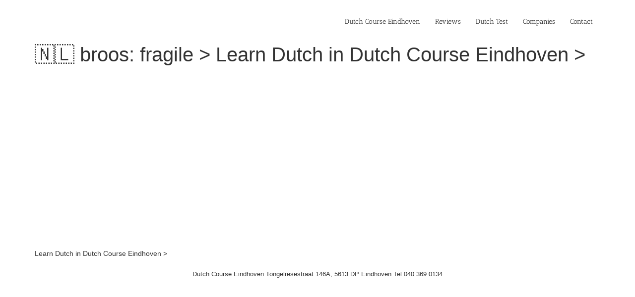

--- FILE ---
content_type: text/html; charset=UTF-8
request_url: https://dutch-course-eindhoven.nl/learn-dutch-eindhoven/%F0%9F%87%B3%F0%9F%87%B1-broos-fragile-learn-dutch-in-dutch-course-eindhoven/
body_size: 6316
content:
<!doctype html><html lang="en-GB" prefix="og: http://ogp.me/ns# fb: http://ogp.me/ns/fb#"><head><script data-no-optimize="1" type="1dd97c71e86176d005001aae-text/javascript">var litespeed_docref=sessionStorage.getItem("litespeed_docref");litespeed_docref&&(Object.defineProperty(document,"referrer",{get:function(){return litespeed_docref}}),sessionStorage.removeItem("litespeed_docref"));</script> <meta charset="UTF-8"><meta name="viewport" content="width=device-width, initial-scale=1"><link rel="profile" href="https://gmpg.org/xfn/11"><title>🇳🇱 broos: fragile &gt; Learn Dutch in Dutch Course Eindhoven &gt; &#8211; 🇳🇱 DUTCH COURSE EINDHOVEN</title><meta name='robots' content='max-image-preview:large' /><link rel="alternate" title="oEmbed (JSON)" type="application/json+oembed" href="https://dutch-course-eindhoven.nl/wp-json/oembed/1.0/embed?url=https%3A%2F%2Fdutch-course-eindhoven.nl%2Flearn-dutch-eindhoven%2F%25f0%259f%2587%25b3%25f0%259f%2587%25b1-broos-fragile-learn-dutch-in-dutch-course-eindhoven%2F" /><link rel="alternate" title="oEmbed (XML)" type="text/xml+oembed" href="https://dutch-course-eindhoven.nl/wp-json/oembed/1.0/embed?url=https%3A%2F%2Fdutch-course-eindhoven.nl%2Flearn-dutch-eindhoven%2F%25f0%259f%2587%25b3%25f0%259f%2587%25b1-broos-fragile-learn-dutch-in-dutch-course-eindhoven%2F&#038;format=xml" /><link data-optimized="2" rel="stylesheet" href="https://dutch-course-eindhoven.nl/wp-content/litespeed/css/8ced90726e6a23a14a6bca4f0f4c4a97.css?ver=c8663" /> <script type="litespeed/javascript" data-src="https://dutch-course-eindhoven.nl/wp-includes/js/jquery/jquery.min.js" id="jquery-core-js"></script> <link rel="https://api.w.org/" href="https://dutch-course-eindhoven.nl/wp-json/" /><link rel="alternate" title="JSON" type="application/json" href="https://dutch-course-eindhoven.nl/wp-json/wp/v2/posts/2656" /><link rel="icon" href="https://dutch-course-eindhoven.nl/wp-content/uploads/2019/01/cropped-orange-graduation-cap-16-32x32.png" sizes="32x32" /><link rel="icon" href="https://dutch-course-eindhoven.nl/wp-content/uploads/2019/01/cropped-orange-graduation-cap-16-192x192.png" sizes="192x192" /><link rel="apple-touch-icon" href="https://dutch-course-eindhoven.nl/wp-content/uploads/2019/01/cropped-orange-graduation-cap-16-180x180.png" /><meta name="msapplication-TileImage" content="https://dutch-course-eindhoven.nl/wp-content/uploads/2019/01/cropped-orange-graduation-cap-16-270x270.png" /><meta property="og:locale" content="en_GB"/><meta property="og:site_name" content="🇳🇱 DUTCH COURSE EINDHOVEN"/><meta property="og:title" content="🇳🇱 broos: fragile &gt; Learn Dutch in Dutch Course Eindhoven &gt;"/><meta property="og:url" content="https://dutch-course-eindhoven.nl/learn-dutch-eindhoven/%f0%9f%87%b3%f0%9f%87%b1-broos-fragile-learn-dutch-in-dutch-course-eindhoven/"/><meta property="og:type" content="article"/><meta property="og:description" content="Learn Dutch in Dutch Course Eindhoven &gt;"/><meta property="og:image" content="https://dutch-course-eindhoven.nl/wp-content/uploads/2021/01/Dutch-Course-Eindhoven-1.jpg"/><meta property="og:image:url" content="https://dutch-course-eindhoven.nl/wp-content/uploads/2021/01/Dutch-Course-Eindhoven-1.jpg"/><meta property="og:image:secure_url" content="https://dutch-course-eindhoven.nl/wp-content/uploads/2021/01/Dutch-Course-Eindhoven-1.jpg"/><meta property="article:published_time" content="2021-08-04T01:02:07+01:00"/><meta property="article:modified_time" content="2021-08-04T01:02:07+01:00" /><meta property="og:updated_time" content="2021-08-04T01:02:07+01:00" /><meta property="article:section" content="Learn Dutch Eindhoven"/><meta property="article:publisher" content="https://www.facebook.com/Dutch-Course-Eindhoven-NL-104189055045908"/><meta name="twitter:title" content="🇳🇱 broos: fragile &gt; Learn Dutch in Dutch Course Eindhoven &gt;"/><meta name="twitter:url" content="https://dutch-course-eindhoven.nl/learn-dutch-eindhoven/%f0%9f%87%b3%f0%9f%87%b1-broos-fragile-learn-dutch-in-dutch-course-eindhoven/"/><meta name="twitter:description" content="Learn Dutch in Dutch Course Eindhoven &gt;"/><meta name="twitter:image" content="https://dutch-course-eindhoven.nl/wp-content/uploads/2021/01/Dutch-Course-Eindhoven-1.jpg"/><meta name="twitter:card" content="summary_large_image"/><link rel="canonical" href="https://dutch-course-eindhoven.nl/learn-dutch-eindhoven/%f0%9f%87%b3%f0%9f%87%b1-broos-fragile-learn-dutch-in-dutch-course-eindhoven/"/><meta name="description" content="Learn Dutch in Dutch Course Eindhoven &gt;"/><meta name="author" content="Learn Dutch Eindhoven"/><meta name="publisher" content="🇳🇱 DUTCH COURSE EINDHOVEN"/>
<noscript><style id="rocket-lazyload-nojs-css">.rll-youtube-player, [data-lazy-src]{display:none !important;}</style></noscript></head><body class="wp-singular post-template-default single single-post postid-2656 single-format-standard wp-custom-logo wp-embed-responsive wp-theme-hello-elementor hello-elementor-default zb"><a class="skip-link screen-reader-text" href="#content">Skip to content</a><header id="site-header" class="site-header"><div class="site-branding">
<a href="https://dutch-course-eindhoven.nl/" class="custom-logo-link" rel="home"><img width="283" height="54" src="data:image/svg+xml,%3Csvg%20xmlns='http://www.w3.org/2000/svg'%20viewBox='0%200%20283%2054'%3E%3C/svg%3E" class="custom-logo" alt="Dutch-Course-eindhoven" decoding="async" data-lazy-src="https://dutch-course-eindhoven.nl/wp-content/uploads/2023/01/cropped-Dutch-Course-eindhoven.png" /><noscript><img width="283" height="54" src="https://dutch-course-eindhoven.nl/wp-content/uploads/2023/01/cropped-Dutch-Course-eindhoven.png" class="custom-logo" alt="Dutch-Course-eindhoven" decoding="async" /></noscript></a></div><nav class="site-navigation" aria-label="Main menu"><ul id="menu-hoofd-menu" class="menu"><li id="menu-item-1153" class="menu-item menu-item-type-custom menu-item-object-custom menu-item-1153"><a target="_blank" href="https://www.dutchacademyeindhoven.nl/dutch-courses/dutch-course-eindhoven/">Dutch Course Eindhoven</a></li><li id="menu-item-1155" class="menu-item menu-item-type-custom menu-item-object-custom menu-item-1155"><a href="https://www.dutchacademyeindhoven.nl/dutch-courses/reviews/">Reviews</a></li><li id="menu-item-1152" class="menu-item menu-item-type-custom menu-item-object-custom menu-item-1152"><a href="https://www.dutchacademyeindhoven.nl/dutch-courses/dutch-test/">Dutch Test</a></li><li id="menu-item-2046" class="menu-item menu-item-type-custom menu-item-object-custom menu-item-2046"><a href="https://www.dutchacademyeindhoven.nl/zakelijk/">Companies</a></li><li id="menu-item-1809" class="menu-item menu-item-type-post_type menu-item-object-page menu-item-1809"><a href="https://dutch-course-eindhoven.nl/contact/">Contact</a></li></ul></nav></header><main id="content" class="site-main post-2656 post type-post status-publish format-standard has-post-thumbnail hentry category-learn-dutch-eindhoven"><div class="page-header"><h1 class="entry-title">🇳🇱 broos: fragile > Learn Dutch in Dutch Course Eindhoven ></h1></div><div class="page-content"><p><a title="Learn Dutch Eindhoven" href="https://www.dutchacademyeindhoven.nl/dutch-courses/dutch-course-eindhoven/"><img fetchpriority="high" decoding="async" class="alignnone size-full wp-image-120" src="data:image/svg+xml,%3Csvg%20xmlns='http://www.w3.org/2000/svg'%20viewBox='0%200%20550%20338'%3E%3C/svg%3E" alt="" width="550" height="338" data-lazy-src="https://www.learn-dutch-eindhoven.nl/wp-content/uploads/2019/07/Learn-Dutch-Eindhoven.png" /><noscript><img fetchpriority="high" decoding="async" class="alignnone size-full wp-image-120" src="https://www.learn-dutch-eindhoven.nl/wp-content/uploads/2019/07/Learn-Dutch-Eindhoven.png" alt="" width="550" height="338" /></noscript></a></p><p>Learn Dutch in Dutch Course Eindhoven ></p></div></main><footer id="site-footer" class="site-footer"><nav class="site-navigation" aria-label="Footer menu"><ul id="menu-footer-menu" class="menu"><li id="menu-item-388" class="menu-item menu-item-type-custom menu-item-object-custom menu-item-388"><a href="https://g.page/dutch-course-eindhoven-nl">Dutch Course Eindhoven Tongelresestraat 146A, 5613 DP Eindhoven Tel 040 369 0134</a></li></ul></nav></footer> <script type="speculationrules">{"prefetch":[{"source":"document","where":{"and":[{"href_matches":"/*"},{"not":{"href_matches":["/wp-*.php","/wp-admin/*","/wp-content/uploads/*","/wp-content/*","/wp-content/plugins/*","/wp-content/themes/hello-elementor/*","/*\\?(.+)"]}},{"not":{"selector_matches":"a[rel~=\"nofollow\"]"}},{"not":{"selector_matches":".no-prefetch, .no-prefetch a"}}]},"eagerness":"conservative"}]}</script> <script data-no-optimize="1" type="1dd97c71e86176d005001aae-text/javascript">window.lazyLoadOptions=Object.assign({},{threshold:300},window.lazyLoadOptions||{});!function(t,e){"object"==typeof exports&&"undefined"!=typeof module?module.exports=e():"function"==typeof define&&define.amd?define(e):(t="undefined"!=typeof globalThis?globalThis:t||self).LazyLoad=e()}(this,function(){"use strict";function e(){return(e=Object.assign||function(t){for(var e=1;e<arguments.length;e++){var n,a=arguments[e];for(n in a)Object.prototype.hasOwnProperty.call(a,n)&&(t[n]=a[n])}return t}).apply(this,arguments)}function o(t){return e({},at,t)}function l(t,e){return t.getAttribute(gt+e)}function c(t){return l(t,vt)}function s(t,e){return function(t,e,n){e=gt+e;null!==n?t.setAttribute(e,n):t.removeAttribute(e)}(t,vt,e)}function i(t){return s(t,null),0}function r(t){return null===c(t)}function u(t){return c(t)===_t}function d(t,e,n,a){t&&(void 0===a?void 0===n?t(e):t(e,n):t(e,n,a))}function f(t,e){et?t.classList.add(e):t.className+=(t.className?" ":"")+e}function _(t,e){et?t.classList.remove(e):t.className=t.className.replace(new RegExp("(^|\\s+)"+e+"(\\s+|$)")," ").replace(/^\s+/,"").replace(/\s+$/,"")}function g(t){return t.llTempImage}function v(t,e){!e||(e=e._observer)&&e.unobserve(t)}function b(t,e){t&&(t.loadingCount+=e)}function p(t,e){t&&(t.toLoadCount=e)}function n(t){for(var e,n=[],a=0;e=t.children[a];a+=1)"SOURCE"===e.tagName&&n.push(e);return n}function h(t,e){(t=t.parentNode)&&"PICTURE"===t.tagName&&n(t).forEach(e)}function a(t,e){n(t).forEach(e)}function m(t){return!!t[lt]}function E(t){return t[lt]}function I(t){return delete t[lt]}function y(e,t){var n;m(e)||(n={},t.forEach(function(t){n[t]=e.getAttribute(t)}),e[lt]=n)}function L(a,t){var o;m(a)&&(o=E(a),t.forEach(function(t){var e,n;e=a,(t=o[n=t])?e.setAttribute(n,t):e.removeAttribute(n)}))}function k(t,e,n){f(t,e.class_loading),s(t,st),n&&(b(n,1),d(e.callback_loading,t,n))}function A(t,e,n){n&&t.setAttribute(e,n)}function O(t,e){A(t,rt,l(t,e.data_sizes)),A(t,it,l(t,e.data_srcset)),A(t,ot,l(t,e.data_src))}function w(t,e,n){var a=l(t,e.data_bg_multi),o=l(t,e.data_bg_multi_hidpi);(a=nt&&o?o:a)&&(t.style.backgroundImage=a,n=n,f(t=t,(e=e).class_applied),s(t,dt),n&&(e.unobserve_completed&&v(t,e),d(e.callback_applied,t,n)))}function x(t,e){!e||0<e.loadingCount||0<e.toLoadCount||d(t.callback_finish,e)}function M(t,e,n){t.addEventListener(e,n),t.llEvLisnrs[e]=n}function N(t){return!!t.llEvLisnrs}function z(t){if(N(t)){var e,n,a=t.llEvLisnrs;for(e in a){var o=a[e];n=e,o=o,t.removeEventListener(n,o)}delete t.llEvLisnrs}}function C(t,e,n){var a;delete t.llTempImage,b(n,-1),(a=n)&&--a.toLoadCount,_(t,e.class_loading),e.unobserve_completed&&v(t,n)}function R(i,r,c){var l=g(i)||i;N(l)||function(t,e,n){N(t)||(t.llEvLisnrs={});var a="VIDEO"===t.tagName?"loadeddata":"load";M(t,a,e),M(t,"error",n)}(l,function(t){var e,n,a,o;n=r,a=c,o=u(e=i),C(e,n,a),f(e,n.class_loaded),s(e,ut),d(n.callback_loaded,e,a),o||x(n,a),z(l)},function(t){var e,n,a,o;n=r,a=c,o=u(e=i),C(e,n,a),f(e,n.class_error),s(e,ft),d(n.callback_error,e,a),o||x(n,a),z(l)})}function T(t,e,n){var a,o,i,r,c;t.llTempImage=document.createElement("IMG"),R(t,e,n),m(c=t)||(c[lt]={backgroundImage:c.style.backgroundImage}),i=n,r=l(a=t,(o=e).data_bg),c=l(a,o.data_bg_hidpi),(r=nt&&c?c:r)&&(a.style.backgroundImage='url("'.concat(r,'")'),g(a).setAttribute(ot,r),k(a,o,i)),w(t,e,n)}function G(t,e,n){var a;R(t,e,n),a=e,e=n,(t=Et[(n=t).tagName])&&(t(n,a),k(n,a,e))}function D(t,e,n){var a;a=t,(-1<It.indexOf(a.tagName)?G:T)(t,e,n)}function S(t,e,n){var a;t.setAttribute("loading","lazy"),R(t,e,n),a=e,(e=Et[(n=t).tagName])&&e(n,a),s(t,_t)}function V(t){t.removeAttribute(ot),t.removeAttribute(it),t.removeAttribute(rt)}function j(t){h(t,function(t){L(t,mt)}),L(t,mt)}function F(t){var e;(e=yt[t.tagName])?e(t):m(e=t)&&(t=E(e),e.style.backgroundImage=t.backgroundImage)}function P(t,e){var n;F(t),n=e,r(e=t)||u(e)||(_(e,n.class_entered),_(e,n.class_exited),_(e,n.class_applied),_(e,n.class_loading),_(e,n.class_loaded),_(e,n.class_error)),i(t),I(t)}function U(t,e,n,a){var o;n.cancel_on_exit&&(c(t)!==st||"IMG"===t.tagName&&(z(t),h(o=t,function(t){V(t)}),V(o),j(t),_(t,n.class_loading),b(a,-1),i(t),d(n.callback_cancel,t,e,a)))}function $(t,e,n,a){var o,i,r=(i=t,0<=bt.indexOf(c(i)));s(t,"entered"),f(t,n.class_entered),_(t,n.class_exited),o=t,i=a,n.unobserve_entered&&v(o,i),d(n.callback_enter,t,e,a),r||D(t,n,a)}function q(t){return t.use_native&&"loading"in HTMLImageElement.prototype}function H(t,o,i){t.forEach(function(t){return(a=t).isIntersecting||0<a.intersectionRatio?$(t.target,t,o,i):(e=t.target,n=t,a=o,t=i,void(r(e)||(f(e,a.class_exited),U(e,n,a,t),d(a.callback_exit,e,n,t))));var e,n,a})}function B(e,n){var t;tt&&!q(e)&&(n._observer=new IntersectionObserver(function(t){H(t,e,n)},{root:(t=e).container===document?null:t.container,rootMargin:t.thresholds||t.threshold+"px"}))}function J(t){return Array.prototype.slice.call(t)}function K(t){return t.container.querySelectorAll(t.elements_selector)}function Q(t){return c(t)===ft}function W(t,e){return e=t||K(e),J(e).filter(r)}function X(e,t){var n;(n=K(e),J(n).filter(Q)).forEach(function(t){_(t,e.class_error),i(t)}),t.update()}function t(t,e){var n,a,t=o(t);this._settings=t,this.loadingCount=0,B(t,this),n=t,a=this,Y&&window.addEventListener("online",function(){X(n,a)}),this.update(e)}var Y="undefined"!=typeof window,Z=Y&&!("onscroll"in window)||"undefined"!=typeof navigator&&/(gle|ing|ro)bot|crawl|spider/i.test(navigator.userAgent),tt=Y&&"IntersectionObserver"in window,et=Y&&"classList"in document.createElement("p"),nt=Y&&1<window.devicePixelRatio,at={elements_selector:".lazy",container:Z||Y?document:null,threshold:300,thresholds:null,data_src:"src",data_srcset:"srcset",data_sizes:"sizes",data_bg:"bg",data_bg_hidpi:"bg-hidpi",data_bg_multi:"bg-multi",data_bg_multi_hidpi:"bg-multi-hidpi",data_poster:"poster",class_applied:"applied",class_loading:"litespeed-loading",class_loaded:"litespeed-loaded",class_error:"error",class_entered:"entered",class_exited:"exited",unobserve_completed:!0,unobserve_entered:!1,cancel_on_exit:!0,callback_enter:null,callback_exit:null,callback_applied:null,callback_loading:null,callback_loaded:null,callback_error:null,callback_finish:null,callback_cancel:null,use_native:!1},ot="src",it="srcset",rt="sizes",ct="poster",lt="llOriginalAttrs",st="loading",ut="loaded",dt="applied",ft="error",_t="native",gt="data-",vt="ll-status",bt=[st,ut,dt,ft],pt=[ot],ht=[ot,ct],mt=[ot,it,rt],Et={IMG:function(t,e){h(t,function(t){y(t,mt),O(t,e)}),y(t,mt),O(t,e)},IFRAME:function(t,e){y(t,pt),A(t,ot,l(t,e.data_src))},VIDEO:function(t,e){a(t,function(t){y(t,pt),A(t,ot,l(t,e.data_src))}),y(t,ht),A(t,ct,l(t,e.data_poster)),A(t,ot,l(t,e.data_src)),t.load()}},It=["IMG","IFRAME","VIDEO"],yt={IMG:j,IFRAME:function(t){L(t,pt)},VIDEO:function(t){a(t,function(t){L(t,pt)}),L(t,ht),t.load()}},Lt=["IMG","IFRAME","VIDEO"];return t.prototype={update:function(t){var e,n,a,o=this._settings,i=W(t,o);{if(p(this,i.length),!Z&&tt)return q(o)?(e=o,n=this,i.forEach(function(t){-1!==Lt.indexOf(t.tagName)&&S(t,e,n)}),void p(n,0)):(t=this._observer,o=i,t.disconnect(),a=t,void o.forEach(function(t){a.observe(t)}));this.loadAll(i)}},destroy:function(){this._observer&&this._observer.disconnect(),K(this._settings).forEach(function(t){I(t)}),delete this._observer,delete this._settings,delete this.loadingCount,delete this.toLoadCount},loadAll:function(t){var e=this,n=this._settings;W(t,n).forEach(function(t){v(t,e),D(t,n,e)})},restoreAll:function(){var e=this._settings;K(e).forEach(function(t){P(t,e)})}},t.load=function(t,e){e=o(e);D(t,e)},t.resetStatus=function(t){i(t)},t}),function(t,e){"use strict";function n(){e.body.classList.add("litespeed_lazyloaded")}function a(){console.log("[LiteSpeed] Start Lazy Load"),o=new LazyLoad(Object.assign({},t.lazyLoadOptions||{},{elements_selector:"[data-lazyloaded]",callback_finish:n})),i=function(){o.update()},t.MutationObserver&&new MutationObserver(i).observe(e.documentElement,{childList:!0,subtree:!0,attributes:!0})}var o,i;t.addEventListener?t.addEventListener("load",a,!1):t.attachEvent("onload",a)}(window,document);</script><script data-no-optimize="1" type="1dd97c71e86176d005001aae-text/javascript">window.litespeed_ui_events=window.litespeed_ui_events||["mouseover","click","keydown","wheel","touchmove","touchstart"];var urlCreator=window.URL||window.webkitURL;function litespeed_load_delayed_js_force(){console.log("[LiteSpeed] Start Load JS Delayed"),litespeed_ui_events.forEach(e=>{window.removeEventListener(e,litespeed_load_delayed_js_force,{passive:!0})}),document.querySelectorAll("iframe[data-litespeed-src]").forEach(e=>{e.setAttribute("src",e.getAttribute("data-litespeed-src"))}),"loading"==document.readyState?window.addEventListener("DOMContentLoaded",litespeed_load_delayed_js):litespeed_load_delayed_js()}litespeed_ui_events.forEach(e=>{window.addEventListener(e,litespeed_load_delayed_js_force,{passive:!0})});async function litespeed_load_delayed_js(){let t=[];for(var d in document.querySelectorAll('script[type="litespeed/javascript"]').forEach(e=>{t.push(e)}),t)await new Promise(e=>litespeed_load_one(t[d],e));document.dispatchEvent(new Event("DOMContentLiteSpeedLoaded")),window.dispatchEvent(new Event("DOMContentLiteSpeedLoaded"))}function litespeed_load_one(t,e){console.log("[LiteSpeed] Load ",t);var d=document.createElement("script");d.addEventListener("load",e),d.addEventListener("error",e),t.getAttributeNames().forEach(e=>{"type"!=e&&d.setAttribute("data-src"==e?"src":e,t.getAttribute(e))});let a=!(d.type="text/javascript");!d.src&&t.textContent&&(d.src=litespeed_inline2src(t.textContent),a=!0),t.after(d),t.remove(),a&&e()}function litespeed_inline2src(t){try{var d=urlCreator.createObjectURL(new Blob([t.replace(/^(?:<!--)?(.*?)(?:-->)?$/gm,"$1")],{type:"text/javascript"}))}catch(e){d="data:text/javascript;base64,"+btoa(t.replace(/^(?:<!--)?(.*?)(?:-->)?$/gm,"$1"))}return d}</script><script data-no-optimize="1" type="1dd97c71e86176d005001aae-text/javascript">var litespeed_vary=document.cookie.replace(/(?:(?:^|.*;\s*)_lscache_vary\s*\=\s*([^;]*).*$)|^.*$/,"");litespeed_vary||fetch("/wp-content/plugins/litespeed-cache/guest.vary.php",{method:"POST",cache:"no-cache",redirect:"follow"}).then(e=>e.json()).then(e=>{console.log(e),e.hasOwnProperty("reload")&&"yes"==e.reload&&(sessionStorage.setItem("litespeed_docref",document.referrer),window.location.reload(!0))});</script><script data-optimized="1" type="litespeed/javascript" data-src="https://dutch-course-eindhoven.nl/wp-content/litespeed/js/e6220c3b873dc839b3945cd1bfa1922e.js?ver=c8663"></script><script src="/cdn-cgi/scripts/7d0fa10a/cloudflare-static/rocket-loader.min.js" data-cf-settings="1dd97c71e86176d005001aae-|49" defer></script><script defer src="https://static.cloudflareinsights.com/beacon.min.js/vcd15cbe7772f49c399c6a5babf22c1241717689176015" integrity="sha512-ZpsOmlRQV6y907TI0dKBHq9Md29nnaEIPlkf84rnaERnq6zvWvPUqr2ft8M1aS28oN72PdrCzSjY4U6VaAw1EQ==" data-cf-beacon='{"version":"2024.11.0","token":"721280c3bbdf46d2941c552a6ba306a6","r":1,"server_timing":{"name":{"cfCacheStatus":true,"cfEdge":true,"cfExtPri":true,"cfL4":true,"cfOrigin":true,"cfSpeedBrain":true},"location_startswith":null}}' crossorigin="anonymous"></script>
</body></html>
<!-- Page optimized by LiteSpeed Cache @2026-01-26 09:09:16 -->

<!-- Page cached by LiteSpeed Cache 7.7 on 2026-01-26 09:09:16 -->
<!-- Guest Mode -->
<!-- QUIC.cloud UCSS in queue -->

--- FILE ---
content_type: text/css
request_url: https://dutch-course-eindhoven.nl/wp-content/litespeed/css/8ced90726e6a23a14a6bca4f0f4c4a97.css?ver=c8663
body_size: 6121
content:
img:is([sizes=auto i],[sizes^="auto," i]){contain-intrinsic-size:3000px 1500px}.wp_automatic_gallery_main{width:500px;height:500px;background-size:contain;background-position:center;background-repeat:no-repeat;border:1px solid #eee;margin-bottom:10px;max-width:100%}.wp_automatic_gallery_btn{background-position:center center;background-repeat:no-repeat;background-size:contain;border:1px solid #eee;height:80px;width:80px;float:left;cursor:pointer;margin-right:1px}.wp_automatic_gallery_btn:last-child{clear:right}.wp_automatic_fb_img{margin-bottom:10px}.wp_automatic_amazon_disclaimer{text-decoration:underline;cursor:default}.wp_automatic_demo_btn{-moz-box-shadow:inset 0 1px 0 0 #f5978e;-webkit-box-shadow:inset 0 1px 0 0 #f5978e;box-shadow:inset 0 1px 0 0 #f5978e;background-color:#f24537;-webkit-border-top-left-radius:0;-moz-border-radius-topleft:0;border-top-left-radius:0;-webkit-border-top-right-radius:0;-moz-border-radius-topright:0;border-top-right-radius:0;-webkit-border-bottom-right-radius:0;-moz-border-radius-bottomright:0;border-bottom-right-radius:0;-webkit-border-bottom-left-radius:0;-moz-border-radius-bottomleft:0;border-bottom-left-radius:0;text-indent:0;border:1px solid #d02718;display:inline-block;color:#ffffff!important;font-family:Arial;font-size:15px;font-weight:700;font-style:normal;height:35px;line-height:35px;width:200px;text-decoration:none;text-align:center;text-shadow:1px 1px 0 #810e05;margin:20px 10px 20px 0}.wp_automatic_demo_btn:hover{background-color:#c62d1f;text-decoration:none!important}.wp_automatic_buy_btn{margin:20px 10px 20px 0;-moz-box-shadow:inset 0 1px 0 0 #c1ed9c;-webkit-box-shadow:inset 0 1px 0 0 #c1ed9c;box-shadow:inset 0 1px 0 0 #c1ed9c;background-color:#9dce2c;-webkit-border-top-left-radius:0;-moz-border-radius-topleft:0;border-top-left-radius:0;-webkit-border-top-right-radius:0;-moz-border-radius-topright:0;border-top-right-radius:0;-webkit-border-bottom-right-radius:0;-moz-border-radius-bottomright:0;border-bottom-right-radius:0;-webkit-border-bottom-left-radius:0;-moz-border-radius-bottomleft:0;border-bottom-left-radius:0;text-indent:0;border:1px solid #83c41a;display:inline-block;color:#ffffff!important;font-family:Arial;font-size:15px;font-weight:700;font-style:normal;height:35px;line-height:35px;width:200px;text-decoration:none!important;text-align:center;text-shadow:1px 1px 0 #689324}.wp_automatic_buy_btn:hover{background-color:#8cb82b;text-decoration:none!important}html{line-height:1.15;-webkit-text-size-adjust:100%}*,:after,:before{box-sizing:border-box}body{background-color:#fff;color:#333;font-family:-apple-system,BlinkMacSystemFont,Segoe UI,Roboto,Helvetica Neue,Arial,Noto Sans,sans-serif,Apple Color Emoji,Segoe UI Emoji,Segoe UI Symbol,Noto Color Emoji;font-size:1rem;font-weight:400;line-height:1.5;margin:0;-webkit-font-smoothing:antialiased;-moz-osx-font-smoothing:grayscale}h1,h2,h3,h4,h5,h6{color:inherit;font-family:inherit;font-weight:500;line-height:1.2;margin-block-end:1rem;margin-block-start:.5rem}h1{font-size:2.5rem}h2{font-size:2rem}h3{font-size:1.75rem}h4{font-size:1.5rem}h5{font-size:1.25rem}h6{font-size:1rem}p{margin-block-end:.9rem;margin-block-start:0}hr{box-sizing:content-box;height:0;overflow:visible}pre{font-family:monospace,monospace;font-size:1em;white-space:pre-wrap}a{background-color:#fff0;color:#c36;text-decoration:none}a:active,a:hover{color:#336}a:not([href]):not([tabindex]),a:not([href]):not([tabindex]):focus,a:not([href]):not([tabindex]):hover{color:inherit;text-decoration:none}a:not([href]):not([tabindex]):focus{outline:0}abbr[title]{border-block-end:none;-webkit-text-decoration:underline dotted;text-decoration:underline dotted}b,strong{font-weight:bolder}code,kbd,samp{font-family:monospace,monospace;font-size:1em}small{font-size:80%}sub,sup{font-size:75%;line-height:0;position:relative;vertical-align:baseline}sub{bottom:-.25em}sup{top:-.5em}img{border-style:none;height:auto;max-width:100%}details{display:block}summary{display:list-item}figcaption{color:#333;font-size:16px;font-style:italic;font-weight:400;line-height:1.4}[hidden],template{display:none}@media print{*,:after,:before{background:transparent!important;box-shadow:none!important;color:#000!important;text-shadow:none!important}a,a:visited{text-decoration:underline}a[href]:after{content:" (" attr(href) ")"}abbr[title]:after{content:" (" attr(title) ")"}a[href^="#"]:after,a[href^="javascript:"]:after{content:""}pre{white-space:pre-wrap!important}blockquote,pre{-moz-column-break-inside:avoid;border:1px solid #ccc;break-inside:avoid}thead{display:table-header-group}img,tr{-moz-column-break-inside:avoid;break-inside:avoid}h2,h3,p{orphans:3;widows:3}h2,h3{-moz-column-break-after:avoid;break-after:avoid}}label{display:inline-block;line-height:1;vertical-align:middle}button,input,optgroup,select,textarea{font-family:inherit;font-size:1rem;line-height:1.5;margin:0}input[type=date],input[type=email],input[type=number],input[type=password],input[type=search],input[type=tel],input[type=text],input[type=url],select,textarea{border:1px solid #666;border-radius:3px;padding:.5rem 1rem;transition:all .3s;width:100%}input[type=date]:focus,input[type=email]:focus,input[type=number]:focus,input[type=password]:focus,input[type=search]:focus,input[type=tel]:focus,input[type=text]:focus,input[type=url]:focus,select:focus,textarea:focus{border-color:#333}button,input{overflow:visible}button,select{text-transform:none}[type=button],[type=reset],[type=submit],button{-webkit-appearance:button;width:auto}[type=button],[type=submit],button{background-color:#fff0;border:1px solid #c36;border-radius:3px;color:#c36;display:inline-block;font-size:1rem;font-weight:400;padding:.5rem 1rem;text-align:center;transition:all .3s;-webkit-user-select:none;-moz-user-select:none;user-select:none;white-space:nowrap}[type=button]:focus:not(:focus-visible),[type=submit]:focus:not(:focus-visible),button:focus:not(:focus-visible){outline:none}[type=button]:focus,[type=button]:hover,[type=submit]:focus,[type=submit]:hover,button:focus,button:hover{background-color:#c36;color:#fff;text-decoration:none}[type=button]:not(:disabled),[type=submit]:not(:disabled),button:not(:disabled){cursor:pointer}fieldset{padding:.35em .75em .625em}legend{box-sizing:border-box;color:inherit;display:table;max-width:100%;padding:0;white-space:normal}progress{vertical-align:baseline}textarea{overflow:auto;resize:vertical}[type=checkbox],[type=radio]{box-sizing:border-box;padding:0}[type=number]::-webkit-inner-spin-button,[type=number]::-webkit-outer-spin-button{height:auto}[type=search]{-webkit-appearance:textfield;outline-offset:-2px}[type=search]::-webkit-search-decoration{-webkit-appearance:none}::-webkit-file-upload-button{-webkit-appearance:button;font:inherit}select{display:block}table{background-color:#fff0;border-collapse:collapse;border-spacing:0;font-size:.9em;margin-block-end:15px;width:100%}table td,table th{border:1px solid hsl(0 0% 50% / .502);line-height:1.5;padding:15px;vertical-align:top}table th{font-weight:700}table tfoot th,table thead th{font-size:1em}table caption+thead tr:first-child td,table caption+thead tr:first-child th,table colgroup+thead tr:first-child td,table colgroup+thead tr:first-child th,table thead:first-child tr:first-child td,table thead:first-child tr:first-child th{border-block-start:1px solid hsl(0 0% 50% / .502)}table tbody>tr:nth-child(odd)>td,table tbody>tr:nth-child(odd)>th{background-color:hsl(0 0% 50% / .071)}table tbody tr:hover>td,table tbody tr:hover>th{background-color:hsl(0 0% 50% / .102)}table tbody+tbody{border-block-start:2px solid hsl(0 0% 50% / .502)}@media(max-width:767px){table table{font-size:.8em}table table td,table table th{line-height:1.3;padding:7px}table table th{font-weight:400}}dd,dl,dt,li,ol,ul{background:#fff0;border:0;font-size:100%;margin-block-end:0;margin-block-start:0;outline:0;vertical-align:baseline}.comments-area a,.page-content a{text-decoration:underline}.alignright{float:right;margin-left:1rem}.alignleft{float:left;margin-right:1rem}.aligncenter{clear:both;display:block;margin-inline:auto}.alignwide{margin-inline:-80px}.alignfull{margin-inline:calc(50% - 50vw);max-width:100vw}.alignfull,.alignfull img{width:100vw}.wp-caption{margin-block-end:1.25rem;max-width:100%}.wp-caption.alignleft{margin:5px 20px 20px 0}.wp-caption.alignright{margin:5px 0 20px 20px}.wp-caption img{display:block;margin-inline:auto}.wp-caption-text{margin:0}.gallery-caption{display:block;font-size:.8125rem;line-height:1.5;margin:0;padding:.75rem}.pagination{display:flex;justify-content:space-between;margin:20px auto}.sticky{display:block;position:relative}.bypostauthor{font-size:inherit}.hide{display:none!important}.post-password-form{margin:50px auto;max-width:500px}.post-password-form p{align-items:flex-end;display:flex;width:100%}.post-password-form [type=submit]{margin-inline-start:3px}.screen-reader-text{clip:rect(1px,1px,1px,1px);height:1px;overflow:hidden;position:absolute!important;width:1px;word-wrap:normal!important}.screen-reader-text:focus{background-color:#eee;clip:auto!important;clip-path:none;color:#333;display:block;font-size:1rem;height:auto;left:5px;line-height:normal;padding:12px 24px;text-decoration:none;top:5px;width:auto;z-index:100000}.post .entry-title a{text-decoration:none}.post .wp-post-image{max-height:500px;-o-object-fit:cover;object-fit:cover;width:100%}@media(max-width:991px){.post .wp-post-image{max-height:400px}}@media(max-width:575px){.post .wp-post-image{max-height:300px}}#comments .comment-list{font-size:.9em;list-style:none;margin:0;padding:0}#comments .comment,#comments .pingback{position:relative}#comments .comment .comment-body,#comments .pingback .comment-body{border-block-end:1px solid #ccc;display:flex;flex-direction:column;padding-block-end:30px;padding-block-start:30px;padding-inline-end:0;padding-inline-start:60px}#comments .comment .avatar,#comments .pingback .avatar{border-radius:50%;left:0;margin-inline-end:10px;position:absolute}body.rtl #comments .comment .avatar,body.rtl #comments .pingback .avatar,html[dir=rtl] #comments .comment .avatar,html[dir=rtl] #comments .pingback .avatar{left:auto;right:0}#comments .comment-meta{display:flex;justify-content:space-between;margin-block-end:.9rem}#comments .comment-metadata,#comments .reply{font-size:11px;line-height:1}#comments .children{list-style:none;margin:0;padding-inline-start:30px;position:relative}#comments .children li:last-child{padding-block-end:0}#comments ol.comment-list .children:before{content:"↪";display:inline-block;font-size:1em;font-weight:400;left:0;line-height:100%;position:absolute;top:45px;width:auto}body.rtl #comments ol.comment-list .children:before,html[dir=rtl] #comments ol.comment-list .children:before{content:"↩";left:auto;right:0}@media(min-width:768px){#comments .comment-author,#comments .comment-metadata{line-height:1}}@media(max-width:767px){#comments .comment .comment-body{padding:30px 0}#comments .children{padding-inline-start:20px}#comments .comment .avatar{float:left;position:inherit}body.rtl #comments .comment .avatar,html[dir=rtl] #comments .comment .avatar{float:right}}.page-header .entry-title,.site-footer .footer-inner,.site-footer:not(.dynamic-footer),.site-header .header-inner,.site-header:not(.dynamic-header),body:not([class*=elementor-page-]) .site-main{margin-inline-end:auto;margin-inline-start:auto;width:100%}@media(max-width:575px){.page-header .entry-title,.site-footer .footer-inner,.site-footer:not(.dynamic-footer),.site-header .header-inner,.site-header:not(.dynamic-header),body:not([class*=elementor-page-]) .site-main{padding-inline-end:10px;padding-inline-start:10px}}@media(min-width:576px){.page-header .entry-title,.site-footer .footer-inner,.site-footer:not(.dynamic-footer),.site-header .header-inner,.site-header:not(.dynamic-header),body:not([class*=elementor-page-]) .site-main{max-width:500px}.site-footer.footer-full-width .footer-inner,.site-header.header-full-width .header-inner{max-width:100%}}@media(min-width:768px){.page-header .entry-title,.site-footer .footer-inner,.site-footer:not(.dynamic-footer),.site-header .header-inner,.site-header:not(.dynamic-header),body:not([class*=elementor-page-]) .site-main{max-width:600px}.site-footer.footer-full-width,.site-header.header-full-width{max-width:100%}}@media(min-width:992px){.page-header .entry-title,.site-footer .footer-inner,.site-footer:not(.dynamic-footer),.site-header .header-inner,.site-header:not(.dynamic-header),body:not([class*=elementor-page-]) .site-main{max-width:800px}.site-footer.footer-full-width,.site-header.header-full-width{max-width:100%}}@media(min-width:1200px){.page-header .entry-title,.site-footer .footer-inner,.site-footer:not(.dynamic-footer),.site-header .header-inner,.site-header:not(.dynamic-header),body:not([class*=elementor-page-]) .site-main{max-width:1140px}.site-footer.footer-full-width,.site-header.header-full-width{max-width:100%}}.site-header+.elementor{min-height:calc(100vh - 320px)}.site-header{display:flex;flex-wrap:wrap;justify-content:space-between;padding-block-end:1rem;padding-block-start:1rem;position:relative}.site-header .site-title{font-size:2.5rem;font-weight:500;line-height:1.2}.site-header .site-branding{display:flex;flex-direction:column;gap:.5rem;justify-content:center}.site-header .header-inner{display:flex;flex-wrap:wrap;justify-content:space-between}.site-header .header-inner .custom-logo-link{display:block}.site-header .header-inner .site-branding .site-description,.site-header .header-inner .site-branding .site-title{margin:0}.site-header .header-inner .site-branding .site-logo img{display:block}.site-header .header-inner .site-branding.show-logo .site-title,.site-header .header-inner .site-branding.show-title .site-logo{display:none!important}.site-header.header-inverted .header-inner{flex-direction:row-reverse}.site-header.header-inverted .header-inner .site-branding{text-align:end}.site-header.header-stacked .header-inner{align-items:center;flex-direction:column;text-align:center}.site-footer{padding-block-end:1rem;padding-block-start:1rem;position:relative}.site-footer .site-title{font-size:1.5rem;font-weight:500;line-height:1.2}.site-footer .site-branding{display:flex;flex-direction:column;gap:.5rem;justify-content:center}.site-footer .footer-inner{display:flex;flex-wrap:wrap;justify-content:space-between}.site-footer .footer-inner .custom-logo-link{display:block}.site-footer .footer-inner .site-branding .site-description,.site-footer .footer-inner .site-branding .site-title{margin:0}.site-footer .footer-inner .site-branding .site-logo img{display:block}.site-footer .footer-inner .site-branding.show-logo .site-title,.site-footer .footer-inner .site-branding.show-title .site-logo{display:none!important}.site-footer .footer-inner .copyright{align-items:center;display:flex;justify-content:flex-end}.site-footer .footer-inner .copyright p{margin:0}.site-footer.footer-inverted .footer-inner{flex-direction:row-reverse}.site-footer.footer-inverted .footer-inner .site-branding{text-align:end}.site-footer.footer-stacked .footer-inner{align-items:center;flex-direction:column;text-align:center}.site-footer.footer-stacked .footer-inner .site-branding .site-title{text-align:center}.site-footer.footer-stacked .footer-inner .site-navigation .menu{padding:0}@media(max-width:576px){.site-footer:not(.footer-stacked) .footer-inner .copyright,.site-footer:not(.footer-stacked) .footer-inner .site-branding,.site-footer:not(.footer-stacked) .footer-inner .site-navigation{display:block;max-width:none;text-align:center;width:100%}.site-footer .footer-inner .site-navigation ul.menu{justify-content:center}.site-footer .footer-inner .site-navigation ul.menu li{display:inline-block}}.site-header.header-stacked .site-navigation-toggle-holder{justify-content:center;max-width:100%}.site-header.menu-layout-dropdown .site-navigation{display:none}.site-navigation-toggle-holder{align-items:center;display:flex;padding:8px 15px}.site-navigation-toggle-holder .site-navigation-toggle{align-items:center;background-color:rgb(0 0 0 / .05);border:0 solid;border-radius:3px;color:#494c4f;cursor:pointer;display:flex;justify-content:center;padding:.5rem}.site-navigation-toggle-holder .site-navigation-toggle-icon{display:block;width:1.25rem}.site-navigation-toggle-holder .site-navigation-toggle-icon:after,.site-navigation-toggle-holder .site-navigation-toggle-icon:before{background-color:currentColor;border-radius:3px;content:"";display:block;height:3px;transition:all .2s ease-in-out}.site-navigation-toggle-holder .site-navigation-toggle-icon:before{box-shadow:0 .35rem 0 currentColor;margin-block-end:.5rem}.site-navigation-toggle-holder .site-navigation-toggle[aria-expanded=true] .site-navigation-toggle-icon:before{box-shadow:none;transform:translateY(.35rem) rotate(45deg)}.site-navigation-toggle-holder .site-navigation-toggle[aria-expanded=true] .site-navigation-toggle-icon:after{transform:translateY(-.35rem) rotate(-45deg)}.site-navigation{align-items:center;display:flex}.site-navigation ul.menu,.site-navigation ul.menu ul{list-style-type:none;padding:0}.site-navigation ul.menu{display:flex;flex-wrap:wrap}.site-navigation ul.menu li{display:flex;position:relative}.site-navigation ul.menu li a{display:block;padding:8px 15px}.site-navigation ul.menu li.menu-item-has-children{padding-inline-end:15px}.site-navigation ul.menu li.menu-item-has-children:after{align-items:center;color:#666;content:"▾";display:flex;font-size:1.5em;justify-content:center;text-decoration:none}.site-navigation ul.menu li.menu-item-has-children:focus-within>ul{display:block}.site-navigation ul.menu li ul{background:#fff;display:none;left:0;min-width:150px;position:absolute;top:100%;z-index:2}.site-navigation ul.menu li ul li{border-block-end:1px solid #eee}.site-navigation ul.menu li ul li:last-child{border-block-end:none}.site-navigation ul.menu li ul li.menu-item-has-children a{flex-grow:1}.site-navigation ul.menu li ul li.menu-item-has-children:after{transform:translateY(-50%) rotate(-90deg)}.site-navigation ul.menu li ul ul{left:100%;top:0}.site-navigation ul.menu li:hover>ul{display:block}footer .site-navigation ul.menu li ul{bottom:100%;top:auto}footer .site-navigation ul.menu li ul ul{bottom:0}footer .site-navigation ul.menu a{padding:5px 15px}.site-navigation-dropdown{bottom:0;left:0;margin-block-start:10px;position:absolute;transform-origin:top;transition:max-height .3s,transform .3s;width:100%;z-index:10000}.site-navigation-toggle-holder:not(.elementor-active)+.site-navigation-dropdown{max-height:0;transform:scaleY(0)}.site-navigation-toggle-holder.elementor-active+.site-navigation-dropdown{max-height:100vh;transform:scaleY(1)}.site-navigation-dropdown ul{padding:0}.site-navigation-dropdown ul.menu{background:#fff;margin:0;padding:0;position:absolute;width:100%}.site-navigation-dropdown ul.menu li{display:block;position:relative;width:100%}.site-navigation-dropdown ul.menu li a{background:#fff;box-shadow:inset 0 -1px 0 rgb(0 0 0 / .102);color:#55595c;display:block;padding:20px}.site-navigation-dropdown ul.menu li.current-menu-item a{background:#55595c;color:#fff}.site-navigation-dropdown ul.menu>li li{max-height:0;transform:scaleY(0);transform-origin:top;transition:max-height .3s,transform .3s}.site-navigation-dropdown ul.menu li.elementor-active>ul>li{max-height:100vh;transform:scaleY(1)}@media(max-width:576px){.site-header.menu-dropdown-mobile:not(.menu-layout-dropdown) .site-navigation{display:none!important}}@media(min-width:768px){.site-header.menu-dropdown-mobile:not(.menu-layout-dropdown) .site-navigation-toggle-holder{display:none!important}}@media(min-width:576px)and (max-width:767px){.site-header.menu-dropdown-mobile:not(.menu-layout-dropdown) .site-navigation{display:none!important}}@media(min-width:992px){.site-header.menu-dropdown-tablet:not(.menu-layout-dropdown) .site-navigation-toggle-holder{display:none!important}}@media(max-width:992px){.site-header.menu-dropdown-tablet:not(.menu-layout-dropdown) .site-navigation{display:none!important}}.site-header.menu-dropdown-none:not(.menu-layout-dropdown) .site-navigation-toggle-holder{display:none!important}.rll-youtube-player{position:relative;padding-bottom:56.23%;height:0;overflow:hidden;max-width:100%}.rll-youtube-player:focus-within{outline:2px solid currentColor;outline-offset:5px}.rll-youtube-player iframe{position:absolute;top:0;left:0;width:100%;height:100%;z-index:100;background:0 0}.rll-youtube-player img{bottom:0;display:block;left:0;margin:auto;max-width:100%;width:100%;position:absolute;right:0;top:0;border:none;height:auto;-webkit-transition:.4s all;-moz-transition:.4s all;transition:.4s all}.rll-youtube-player img:hover{-webkit-filter:brightness(75%)}.rll-youtube-player .play{height:100%;width:100%;left:0;top:0;position:absolute;background:url(https://dutch-course-eindhoven.nl/wp-content/plugins/rocket-lazy-load/assets/img/youtube.png) no-repeat center;background-color:transparent!important;cursor:pointer;border:none}.wp-embed-responsive .wp-has-aspect-ratio .rll-youtube-player{position:absolute;padding-bottom:0;width:100%;height:100%;top:0;bottom:0;left:0;right:0}.zb img{display:inline-block;max-width:100%;height:auto;vertical-align:top}.zb iframe{max-width:100%;border:none}.zb video{width:100%;height:auto}.zb *{box-sizing:border-box}.zb-element{position:relative}.zb p:last-child{margin-bottom:0}.zb h1,.zb h2,.zb h3,.zb h4,.zb h5,.zb h6{padding-top:0;margin-top:0}.zb b,.zb strong{font-weight:700}.ajs__element{visibility:hidden}.ajs__element.animated{visibility:visible}.zb-icon{display:block;width:1em;height:1em;fill:currentColor}.zb-section{position:relative;display:flex;justify-content:center}.zb-section__innerWrapper{position:relative;display:flex;flex-wrap:wrap;flex:var(--zb-section-flex,1 1 auto);width:var(--zb-section-width,100%);max-width:var(--zb-section-max-width,1120px)}.zb-column{position:relative;display:flex;flex-direction:column;flex-grow:1;max-width:100%;min-height:1px;padding-right:15px;padding-left:15px}.zb-column-offset--0{margin-left:0}.zb-column-offset--1{margin-left:8.3333333333%}.zb-column-offset--2{margin-left:16.6666666667%}.zb-column-offset--3{margin-left:25%}.zb-column-offset--4{margin-left:33.3333333333%}.zb-column-offset--5{margin-left:41.6666666667%}.zb-column-offset--6{margin-left:50%}.zb-column-offset--7{margin-left:58.3333333333%}.zb-column-offset--8{margin-left:66.6666666667%}.zb-column-offset--9{margin-left:75%}.zb-column-offset--10{margin-left:83.3333333333%}.zb-column-offset--11{margin-left:91.6666666667%}.zb-column--1{flex-grow:0;flex-shrink:0;width:100%;max-width:8.3333333333%}.zb-column--2{flex-grow:0;flex-shrink:0;width:100%;max-width:16.6666666667%}.zb-column--3{flex-grow:0;flex-shrink:0;width:100%;max-width:25%}.zb-column--4{flex-grow:0;flex-shrink:0;width:100%;max-width:33.3333333333%}.zb-column--5{flex-grow:0;flex-shrink:0;width:100%;max-width:41.6666666667%}.zb-column--6{flex-grow:0;flex-shrink:0;width:100%;max-width:50%}.zb-column--7{flex-grow:0;flex-shrink:0;width:100%;max-width:58.3333333333%}.zb-column--8{flex-grow:0;flex-shrink:0;width:100%;max-width:66.6666666667%}.zb-column--9{flex-grow:0;flex-shrink:0;width:100%;max-width:75%}.zb-column--10{flex-grow:0;flex-shrink:0;width:100%;max-width:83.3333333333%}.zb-column--11{flex-grow:0;flex-shrink:0;width:100%;max-width:91.6666666667%}.zb-column--12{flex-grow:0;flex-shrink:0;width:100%;max-width:100%}.zb-column--1of5{flex:0 0 auto;width:100%;max-width:20%}@media (max-width:991px){.zb-column--lg--1{flex-grow:0;flex-shrink:0;width:100%;max-width:8.3333333333%}.zb-column--lg--2{flex-grow:0;flex-shrink:0;width:100%;max-width:16.6666666667%}.zb-column--lg--3{flex-grow:0;flex-shrink:0;width:100%;max-width:25%}.zb-column--lg--4{flex-grow:0;flex-shrink:0;width:100%;max-width:33.3333333333%}.zb-column--lg--5{flex-grow:0;flex-shrink:0;width:100%;max-width:41.6666666667%}.zb-column--lg--6{flex-grow:0;flex-shrink:0;width:100%;max-width:50%}.zb-column--lg--7{flex-grow:0;flex-shrink:0;width:100%;max-width:58.3333333333%}.zb-column--lg--8{flex-grow:0;flex-shrink:0;width:100%;max-width:66.6666666667%}.zb-column--lg--9{flex-grow:0;flex-shrink:0;width:100%;max-width:75%}.zb-column--lg--10{flex-grow:0;flex-shrink:0;width:100%;max-width:83.3333333333%}.zb-column--lg--11{flex-grow:0;flex-shrink:0;width:100%;max-width:91.6666666667%}.zb-column--lg--12{flex-grow:0;flex-shrink:0;width:100%;max-width:100%}.zb-column--lg--1of5{flex:0 0 auto;width:100%;max-width:20%}.zb-column-offset--lg--0{margin-left:0}.zb-column-offset--lg--1{margin-left:8.3333333333%}.zb-column-offset--lg--2{margin-left:16.6666666667%}.zb-column-offset--lg--3{margin-left:25%}.zb-column-offset--lg--4{margin-left:33.3333333333%}.zb-column-offset--lg--5{margin-left:41.6666666667%}.zb-column-offset--lg--6{margin-left:50%}.zb-column-offset--lg--7{margin-left:58.3333333333%}.zb-column-offset--lg--8{margin-left:66.6666666667%}.zb-column-offset--lg--9{margin-left:75%}.zb-column-offset--lg--10{margin-left:83.3333333333%}.zb-column-offset--lg--11{margin-left:91.6666666667%}}@media (max-width:767px){.zb-column--md--1{flex-grow:0;flex-shrink:0;width:100%;max-width:8.3333333333%}.zb-column--md--2{flex-grow:0;flex-shrink:0;width:100%;max-width:16.6666666667%}.zb-column--md--3{flex-grow:0;flex-shrink:0;width:100%;max-width:25%}.zb-column--md--4{flex-grow:0;flex-shrink:0;width:100%;max-width:33.3333333333%}.zb-column--md--5{flex-grow:0;flex-shrink:0;width:100%;max-width:41.6666666667%}.zb-column--md--6{flex-grow:0;flex-shrink:0;width:100%;max-width:50%}.zb-column--md--7{flex-grow:0;flex-shrink:0;width:100%;max-width:58.3333333333%}.zb-column--md--8{flex-grow:0;flex-shrink:0;width:100%;max-width:66.6666666667%}.zb-column--md--9{flex-grow:0;flex-shrink:0;width:100%;max-width:75%}.zb-column--md--10{flex-grow:0;flex-shrink:0;width:100%;max-width:83.3333333333%}.zb-column--md--11{flex-grow:0;flex-shrink:0;width:100%;max-width:91.6666666667%}.zb-column--md--12{flex-grow:0;flex-shrink:0;width:100%;max-width:100%}.zb-column--md--1of5{flex:0 0 auto;width:100%;max-width:20%}.zb-column-offset--md--0{margin-left:0}.zb-column-offset--md--1{margin-left:8.3333333333%}.zb-column-offset--md--2{margin-left:16.6666666667%}.zb-column-offset--md--3{margin-left:25%}.zb-column-offset--md--4{margin-left:33.3333333333%}.zb-column-offset--md--5{margin-left:41.6666666667%}.zb-column-offset--md--6{margin-left:50%}.zb-column-offset--md--7{margin-left:58.3333333333%}.zb-column-offset--md--8{margin-left:66.6666666667%}.zb-column-offset--md--9{margin-left:75%}.zb-column-offset--md--10{margin-left:83.3333333333%}.zb-column-offset--md--11{margin-left:91.6666666667%}}@media (max-width:575px){.zb-column{flex-grow:0;flex-shrink:0;width:100%;max-width:100%}.zb-column--1of5{flex:0 0 auto;width:100%;max-width:100%}.zb-column--sm--1{flex-grow:0;flex-shrink:0;width:100%;max-width:8.3333333333%}.zb-column--sm--2{flex-grow:0;flex-shrink:0;width:100%;max-width:16.6666666667%}.zb-column--sm--3{flex-grow:0;flex-shrink:0;width:100%;max-width:25%}.zb-column--sm--4{flex-grow:0;flex-shrink:0;width:100%;max-width:33.3333333333%}.zb-column--sm--5{flex-grow:0;flex-shrink:0;width:100%;max-width:41.6666666667%}.zb-column--sm--6{flex-grow:0;flex-shrink:0;width:100%;max-width:50%}.zb-column--sm--7{flex-grow:0;flex-shrink:0;width:100%;max-width:58.3333333333%}.zb-column--sm--8{flex-grow:0;flex-shrink:0;width:100%;max-width:66.6666666667%}.zb-column--sm--9{flex-grow:0;flex-shrink:0;width:100%;max-width:75%}.zb-column--sm--10{flex-grow:0;flex-shrink:0;width:100%;max-width:83.3333333333%}.zb-column--sm--11{flex-grow:0;flex-shrink:0;width:100%;max-width:91.6666666667%}.zb-column--sm--12{flex-grow:0;flex-shrink:0;width:100%;max-width:100%}.zb-column--sm--1of5{flex:0 0 auto;width:100%;max-width:20%}.zb-column-offset--sm--0{margin-left:0}.zb-column-offset--sm--1{margin-left:8.3333333333%}.zb-column-offset--sm--2{margin-left:16.6666666667%}.zb-column-offset--sm--3{margin-left:25%}.zb-column-offset--sm--4{margin-left:33.3333333333%}.zb-column-offset--sm--5{margin-left:41.6666666667%}.zb-column-offset--sm--6{margin-left:50%}.zb-column-offset--sm--7{margin-left:58.3333333333%}.zb-column-offset--sm--8{margin-left:66.6666666667%}.zb-column-offset--sm--9{margin-left:75%}.zb-column-offset--sm--10{margin-left:83.3333333333%}.zb-column-offset--sm--11{margin-left:91.6666666667%}}.zb-el-container{display:flex;flex-direction:column;max-width:100%}.hg-video-bg__wrapper{position:absolute;top:0;right:0;bottom:0;left:0;overflow:hidden;width:100%;height:100%}.hg-video-bg__wrapper~*{position:relative}.hg-video-bg__wrapper:hover .hg-video-bg__controls{color:#fff;cursor:pointer;opacity:1}.hg-video-bg__wrapper iframe,.hg-video-bg__wrapper video{border:none;height:100%;left:50%;max-width:none;position:absolute;top:50%;transform:translate(-50%,-50%);width:100%}.hg-video-bg__container{position:absolute;top:0;left:0;z-index:0;width:100%;height:100%}.hg-video-bg__container iframe,.hg-video-bg__container video{position:absolute;top:50%;left:50%;width:100%;height:100%;border:none;transform:translateX(-50%) translateY(-50%);object-fit:cover}.hg-video-bg__container iframe{max-width:none}.hg-video-bg__controls{position:absolute;bottom:20px;z-index:3;width:100%;padding:0;padding-right:25px;padding-left:25px;margin:0;transition:opacity 0.2s ease-in;opacity:.1}.hg-video-bg__controls .znpb-editor-icon{margin:0}.hg-video-bg__controls-contols-button{margin-right:5px;transition:all 0.2s ease;opacity:0}.zb-sct-clm-gap--xsmall .zb-column{padding-right:5px;padding-left:5px}.zb-sct-clm-gap--small .zb-column{padding-right:10px;padding-left:10px}.zb-sct-clm-gap--large .zb-column{padding-right:25px;padding-left:25px}.zb-sct-clm-gap--xlarge .zb-column{padding-right:40px;padding-left:40px}.zb-sct-clm-gap--no .zb-column{padding-right:0;padding-left:0}@media (max-width:991px){.zb-sct-clm-gap--lg--xsmall .zb-column{padding-right:5px;padding-left:5px}.zb-sct-clm-gap--lg--small .zb-column{padding-right:10px;padding-left:10px}.zb-sct-clm-gap--lg--large .zb-column{padding-right:25px;padding-left:25px}.zb-sct-clm-gap--lg--xlarge .zb-column{padding-right:40px;padding-left:40px}.zb-sct-clm-gap--lg--no .zb-column{padding-right:0;padding-left:0}}@media (max-width:767px){.zb-sct-clm-gap--md--xsmall .zb-column{padding-right:5px;padding-left:5px}.zb-sct-clm-gap--md--small .zb-column{padding-right:10px;padding-left:10px}.zb-sct-clm-gap--md--large .zb-column{padding-right:25px;padding-left:25px}.zb-sct-clm-gap--md--xlarge .zb-column{padding-right:40px;padding-left:40px}.zb-sct-clm-gap--md--no .zb-column{padding-right:0;padding-left:0}}@media (max-width:575px){.zb-sct-clm-gap--sm--xsmall .zb-column{padding-right:5px;padding-left:5px}.zb-sct-clm-gap--sm--small .zb-column{padding-right:10px;padding-left:10px}.zb-sct-clm-gap--sm--large .zb-column{padding-right:25px;padding-left:25px}.zb-sct-clm-gap--sm--xlarge .zb-column{padding-right:40px;padding-left:40px}.zb-sct-clm-gap--sm--no .zb-column{padding-right:0;padding-left:0}}.zb-flex-width--full{max-width:100%}.zb-flex--halign-left{align-items:flex-start}.zb-flex--halign-center{align-items:center}.zb-flex--halign-right{align-items:flex-end}.zb-flex--halign-stretch{align-items:stretch}.zb-flex--valign-start{justify-content:flex-start}.zb-flex--valign-center{justify-content:center}.zb-flex--valign-end{justify-content:flex-end}.zb-flex--valign-space-around{justify-content:space-around}.zb-flex--valign-space-between{justify-content:space-between}.zb-flex--vertical,.zb-flex--column{flex-direction:column}.zb-flex--horizontal,.zb-flex--row{flex-direction:row}.zb-flex--row-reverse{flex-direction:row-reverse}.zb__utils-t-align--center{text-align:center}.zb__utils-t-align--left{text-align:left}.zb__utils-t-align--right{text-align:right}.zb__utils-t-align--justify{text-align:justify}.hg-video-bg__controls[data-position=center]{text-align:center}.hg-video-bg__controls[data-position=right]{text-align:right}.hg-video-bg__controls[data-position=left]{text-align:left}.hg-video-bg__controls-button svg{margin-right:.2em;margin-left:.2em;display:inline-block}.hg-video-bg__controls-button .hg-video-bg__controls-button--svg-pause{display:none}.hg-video-bg__controls-button .hg-video-bg__controls-button--svg-mute{display:none}.hg-video-bg--muted .hg-video-bg__controls-button--svg-unmute{display:none}.hg-video-bg--muted .hg-video-bg__controls-button--svg-mute{display:inline-block}.hg-video-bg--playing .hg-video-bg__controls-button--svg-play{display:none}.hg-video-bg--playing .hg-video-bg__controls-button--svg-pause{display:inline-block}.hg-video-bg--contain iframe,.hg-video-bg--contain video{object-fit:contain}.zb-mask{position:absolute;right:0;bottom:-1px;left:0;width:100%;height:auto;color:#fff;line-height:0}.zb-mask svg{display:block;width:100%;height:100%;fill:currentColor}.zb-mask-pos--top{top:-1px;bottom:auto}.zb-mask-pos--top svg{transform:rotate(180deg)}.zb-mask-pos--top.zb-mask-pos--flip svg{transform:rotate(180deg) scale(-1,1)}.zb-mask-pos--bottom.zb-mask-pos--flip svg{transform:scale(-1,1)}[data-znpbicon]:before{content:attr(data-znpbicon)}@font-face{font-display:swap;font-family:"Font Awesome 5 Free Regular";font-weight:400;font-style:normal;src:url(/wp-content/plugins/zionbuilder/assets/icons/FontAwesome5Free-Regular/fa-regular-400.eot);src:url("/wp-content/plugins/zionbuilder/assets/icons/FontAwesome5Free-Regular/fa-regular-400.eot#iefix") format("embedded-opentype"),url(/wp-content/plugins/zionbuilder/assets/icons/FontAwesome5Free-Regular/fa-regular-400.woff) format("woff"),url(/wp-content/plugins/zionbuilder/assets/icons/FontAwesome5Free-Regular/fa-regular-400.ttf) format("truetype"),url("/wp-content/plugins/zionbuilder/assets/icons/FontAwesome5Free-Regular/fa-regular-400.svg#Font_Awesome_5_Free_Regular") format("svg");font-style:normal;font-weight:400;font-display:block}[data-znpbiconfam="Font Awesome 5 Free Regular"]:before,[data-znpbiconfam="Font Awesome 5 Free Regular"]{font-family:"Font Awesome 5 Free Regular";font-weight:400}@font-face{font-display:swap;font-family:"Font Awesome 5 Free Solid";font-weight:400;font-style:normal;src:url(/wp-content/plugins/zionbuilder/assets/icons/FontAwesome5Free-Solid/fa-solid-900.eot);src:url("/wp-content/plugins/zionbuilder/assets/icons/FontAwesome5Free-Solid/fa-solid-900.eot#iefix") format("embedded-opentype"),url(/wp-content/plugins/zionbuilder/assets/icons/FontAwesome5Free-Solid/fa-solid-900.woff) format("woff"),url(/wp-content/plugins/zionbuilder/assets/icons/FontAwesome5Free-Solid/fa-solid-900.ttf) format("truetype"),url("/wp-content/plugins/zionbuilder/assets/icons/FontAwesome5Free-Solid/fa-solid-900.svg#Font_Awesome_5_Free_Solid") format("svg");font-style:normal;font-weight:400;font-display:block}[data-znpbiconfam="Font Awesome 5 Free Solid"]:before,[data-znpbiconfam="Font Awesome 5 Free Solid"]{font-family:"Font Awesome 5 Free Solid";font-weight:400}@font-face{font-display:swap;font-family:"Font Awesome 5 Brands Regular";font-weight:400;font-style:normal;src:url(/wp-content/plugins/zionbuilder/assets/icons/FontAwesome5Brands-Regular/fa-brands-400.eot);src:url("/wp-content/plugins/zionbuilder/assets/icons/FontAwesome5Brands-Regular/fa-brands-400.eot#iefix") format("embedded-opentype"),url(/wp-content/plugins/zionbuilder/assets/icons/FontAwesome5Brands-Regular/fa-brands-400.woff) format("woff"),url(/wp-content/plugins/zionbuilder/assets/icons/FontAwesome5Brands-Regular/fa-brands-400.ttf) format("truetype"),url("/wp-content/plugins/zionbuilder/assets/icons/FontAwesome5Brands-Regular/fa-brands-400.svg#Font_Awesome_5_Brands_Regular") format("svg");font-style:normal;font-weight:400;font-display:block}[data-znpbiconfam="Font Awesome 5 Brands Regular"]:before,[data-znpbiconfam="Font Awesome 5 Brands Regular"]{font-family:"Font Awesome 5 Brands Regular";font-weight:400}.page .entry-title{display:none}body{font-family:'PTSans-Regular',Arial,sans-serif}@font-face{font-display:swap;font-family:'AnticSlab-Regular';src:url(/fonts/AnticSlab-Regular.woff) format('woff');font-weight:400;font-style:normal}header{font-family:'AnticSlab-Regular',Arial,sans-serif}.site-navigation ul.menu li ul{      z-index:101}a{color:#9fbf10}a:active,a:hover{color:#96c745}.site-navigation ul.menu li a{color:#333;font-size:14px}p{font-size:14px}strong{font-size:15px;color:#ff9600}.simcal-default-calendar .simcal-current h3{font-size:18px}.panel-grid-cell .widget-title{font-size:18px}.simcal-default-calendar-list .simcal-event-details p{font-size:14px}.simcal-event-title{font-size:14px}.simcal-date-format{font-size:14px}a:link{text-decoration:none}a:visited{text-decoration:none}a:hover{text-decoration:none}a:active{text-decoration:none}.zb h2{font-size:20px;text-align:center}footer .site-navigation ul.menu a{padding:5px 3px;       color:#333;      display:inline;font-size:13px;      }nav.site-navigation{float:none;text-align:center;align-items:center;justify-content:center}.woocommerce-checkout .c4wp_captcha_field{margin-bottom:10px;margin-top:15px;position:relative;display:inline-block}.login #login,.login #lostpasswordform{min-width:350px!important}.wpforms-field-c4wp iframe{width:100%!important}